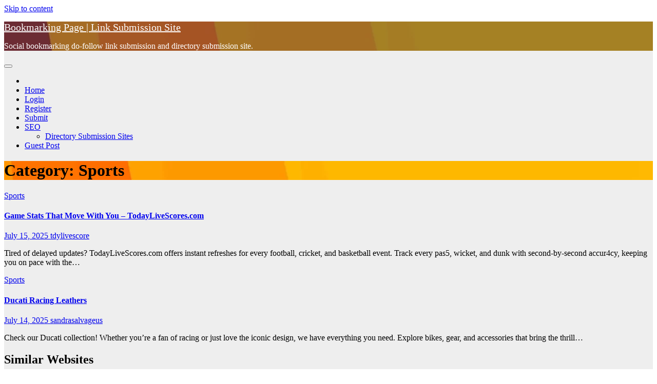

--- FILE ---
content_type: text/html; charset=UTF-8
request_url: https://bookmarkingpage.xyz/category/sports/
body_size: 15794
content:
<!DOCTYPE html><html lang="en-US"><head><script data-no-optimize="1">var litespeed_docref=sessionStorage.getItem("litespeed_docref");litespeed_docref&&(Object.defineProperty(document,"referrer",{get:function(){return litespeed_docref}}),sessionStorage.removeItem("litespeed_docref"));</script> <meta charset="UTF-8"><meta name="viewport" content="width=device-width, initial-scale=1"><link rel="profile" href="http://gmpg.org/xfn/11"><title>Sports &#8211; Bookmarking Page | Link Submission Site</title> <script id="wpuf-language-script" type="litespeed/javascript">var error_str_obj={'required':'is required','mismatch':'does not match','validation':'is not valid'}</script> <meta name='robots' content='max-image-preview:large' /><link rel='dns-prefetch' href='//www.googletagmanager.com' /><link rel='dns-prefetch' href='//fonts.googleapis.com' /><link rel='dns-prefetch' href='//s.w.org' /><link rel='dns-prefetch' href='//pagead2.googlesyndication.com' /><link rel="alternate" type="application/rss+xml" title="Bookmarking Page | Link Submission Site &raquo; Feed" href="https://bookmarkingpage.xyz/feed/" /><link rel="alternate" type="application/rss+xml" title="Bookmarking Page | Link Submission Site &raquo; Comments Feed" href="https://bookmarkingpage.xyz/comments/feed/" /><link rel="alternate" type="application/rss+xml" title="Bookmarking Page | Link Submission Site &raquo; Sports Category Feed" href="https://bookmarkingpage.xyz/category/sports/feed/" /><link rel='stylesheet' id='litespeed-cache-dummy-css'  href='https://bookmarkingpage.xyz/wp-content/plugins/litespeed-cache/assets/css/litespeed-dummy.css' media='all' /><style id='global-styles-inline-css'>body{--wp--preset--color--black: #000000;--wp--preset--color--cyan-bluish-gray: #abb8c3;--wp--preset--color--white: #ffffff;--wp--preset--color--pale-pink: #f78da7;--wp--preset--color--vivid-red: #cf2e2e;--wp--preset--color--luminous-vivid-orange: #ff6900;--wp--preset--color--luminous-vivid-amber: #fcb900;--wp--preset--color--light-green-cyan: #7bdcb5;--wp--preset--color--vivid-green-cyan: #00d084;--wp--preset--color--pale-cyan-blue: #8ed1fc;--wp--preset--color--vivid-cyan-blue: #0693e3;--wp--preset--color--vivid-purple: #9b51e0;--wp--preset--gradient--vivid-cyan-blue-to-vivid-purple: linear-gradient(135deg,rgba(6,147,227,1) 0%,rgb(155,81,224) 100%);--wp--preset--gradient--light-green-cyan-to-vivid-green-cyan: linear-gradient(135deg,rgb(122,220,180) 0%,rgb(0,208,130) 100%);--wp--preset--gradient--luminous-vivid-amber-to-luminous-vivid-orange: linear-gradient(135deg,rgba(252,185,0,1) 0%,rgba(255,105,0,1) 100%);--wp--preset--gradient--luminous-vivid-orange-to-vivid-red: linear-gradient(135deg,rgba(255,105,0,1) 0%,rgb(207,46,46) 100%);--wp--preset--gradient--very-light-gray-to-cyan-bluish-gray: linear-gradient(135deg,rgb(238,238,238) 0%,rgb(169,184,195) 100%);--wp--preset--gradient--cool-to-warm-spectrum: linear-gradient(135deg,rgb(74,234,220) 0%,rgb(151,120,209) 20%,rgb(207,42,186) 40%,rgb(238,44,130) 60%,rgb(251,105,98) 80%,rgb(254,248,76) 100%);--wp--preset--gradient--blush-light-purple: linear-gradient(135deg,rgb(255,206,236) 0%,rgb(152,150,240) 100%);--wp--preset--gradient--blush-bordeaux: linear-gradient(135deg,rgb(254,205,165) 0%,rgb(254,45,45) 50%,rgb(107,0,62) 100%);--wp--preset--gradient--luminous-dusk: linear-gradient(135deg,rgb(255,203,112) 0%,rgb(199,81,192) 50%,rgb(65,88,208) 100%);--wp--preset--gradient--pale-ocean: linear-gradient(135deg,rgb(255,245,203) 0%,rgb(182,227,212) 50%,rgb(51,167,181) 100%);--wp--preset--gradient--electric-grass: linear-gradient(135deg,rgb(202,248,128) 0%,rgb(113,206,126) 100%);--wp--preset--gradient--midnight: linear-gradient(135deg,rgb(2,3,129) 0%,rgb(40,116,252) 100%);--wp--preset--duotone--dark-grayscale: url('#wp-duotone-dark-grayscale');--wp--preset--duotone--grayscale: url('#wp-duotone-grayscale');--wp--preset--duotone--purple-yellow: url('#wp-duotone-purple-yellow');--wp--preset--duotone--blue-red: url('#wp-duotone-blue-red');--wp--preset--duotone--midnight: url('#wp-duotone-midnight');--wp--preset--duotone--magenta-yellow: url('#wp-duotone-magenta-yellow');--wp--preset--duotone--purple-green: url('#wp-duotone-purple-green');--wp--preset--duotone--blue-orange: url('#wp-duotone-blue-orange');--wp--preset--font-size--small: 13px;--wp--preset--font-size--medium: 20px;--wp--preset--font-size--large: 36px;--wp--preset--font-size--x-large: 42px;}.has-black-color{color: var(--wp--preset--color--black) !important;}.has-cyan-bluish-gray-color{color: var(--wp--preset--color--cyan-bluish-gray) !important;}.has-white-color{color: var(--wp--preset--color--white) !important;}.has-pale-pink-color{color: var(--wp--preset--color--pale-pink) !important;}.has-vivid-red-color{color: var(--wp--preset--color--vivid-red) !important;}.has-luminous-vivid-orange-color{color: var(--wp--preset--color--luminous-vivid-orange) !important;}.has-luminous-vivid-amber-color{color: var(--wp--preset--color--luminous-vivid-amber) !important;}.has-light-green-cyan-color{color: var(--wp--preset--color--light-green-cyan) !important;}.has-vivid-green-cyan-color{color: var(--wp--preset--color--vivid-green-cyan) !important;}.has-pale-cyan-blue-color{color: var(--wp--preset--color--pale-cyan-blue) !important;}.has-vivid-cyan-blue-color{color: var(--wp--preset--color--vivid-cyan-blue) !important;}.has-vivid-purple-color{color: var(--wp--preset--color--vivid-purple) !important;}.has-black-background-color{background-color: var(--wp--preset--color--black) !important;}.has-cyan-bluish-gray-background-color{background-color: var(--wp--preset--color--cyan-bluish-gray) !important;}.has-white-background-color{background-color: var(--wp--preset--color--white) !important;}.has-pale-pink-background-color{background-color: var(--wp--preset--color--pale-pink) !important;}.has-vivid-red-background-color{background-color: var(--wp--preset--color--vivid-red) !important;}.has-luminous-vivid-orange-background-color{background-color: var(--wp--preset--color--luminous-vivid-orange) !important;}.has-luminous-vivid-amber-background-color{background-color: var(--wp--preset--color--luminous-vivid-amber) !important;}.has-light-green-cyan-background-color{background-color: var(--wp--preset--color--light-green-cyan) !important;}.has-vivid-green-cyan-background-color{background-color: var(--wp--preset--color--vivid-green-cyan) !important;}.has-pale-cyan-blue-background-color{background-color: var(--wp--preset--color--pale-cyan-blue) !important;}.has-vivid-cyan-blue-background-color{background-color: var(--wp--preset--color--vivid-cyan-blue) !important;}.has-vivid-purple-background-color{background-color: var(--wp--preset--color--vivid-purple) !important;}.has-black-border-color{border-color: var(--wp--preset--color--black) !important;}.has-cyan-bluish-gray-border-color{border-color: var(--wp--preset--color--cyan-bluish-gray) !important;}.has-white-border-color{border-color: var(--wp--preset--color--white) !important;}.has-pale-pink-border-color{border-color: var(--wp--preset--color--pale-pink) !important;}.has-vivid-red-border-color{border-color: var(--wp--preset--color--vivid-red) !important;}.has-luminous-vivid-orange-border-color{border-color: var(--wp--preset--color--luminous-vivid-orange) !important;}.has-luminous-vivid-amber-border-color{border-color: var(--wp--preset--color--luminous-vivid-amber) !important;}.has-light-green-cyan-border-color{border-color: var(--wp--preset--color--light-green-cyan) !important;}.has-vivid-green-cyan-border-color{border-color: var(--wp--preset--color--vivid-green-cyan) !important;}.has-pale-cyan-blue-border-color{border-color: var(--wp--preset--color--pale-cyan-blue) !important;}.has-vivid-cyan-blue-border-color{border-color: var(--wp--preset--color--vivid-cyan-blue) !important;}.has-vivid-purple-border-color{border-color: var(--wp--preset--color--vivid-purple) !important;}.has-vivid-cyan-blue-to-vivid-purple-gradient-background{background: var(--wp--preset--gradient--vivid-cyan-blue-to-vivid-purple) !important;}.has-light-green-cyan-to-vivid-green-cyan-gradient-background{background: var(--wp--preset--gradient--light-green-cyan-to-vivid-green-cyan) !important;}.has-luminous-vivid-amber-to-luminous-vivid-orange-gradient-background{background: var(--wp--preset--gradient--luminous-vivid-amber-to-luminous-vivid-orange) !important;}.has-luminous-vivid-orange-to-vivid-red-gradient-background{background: var(--wp--preset--gradient--luminous-vivid-orange-to-vivid-red) !important;}.has-very-light-gray-to-cyan-bluish-gray-gradient-background{background: var(--wp--preset--gradient--very-light-gray-to-cyan-bluish-gray) !important;}.has-cool-to-warm-spectrum-gradient-background{background: var(--wp--preset--gradient--cool-to-warm-spectrum) !important;}.has-blush-light-purple-gradient-background{background: var(--wp--preset--gradient--blush-light-purple) !important;}.has-blush-bordeaux-gradient-background{background: var(--wp--preset--gradient--blush-bordeaux) !important;}.has-luminous-dusk-gradient-background{background: var(--wp--preset--gradient--luminous-dusk) !important;}.has-pale-ocean-gradient-background{background: var(--wp--preset--gradient--pale-ocean) !important;}.has-electric-grass-gradient-background{background: var(--wp--preset--gradient--electric-grass) !important;}.has-midnight-gradient-background{background: var(--wp--preset--gradient--midnight) !important;}.has-small-font-size{font-size: var(--wp--preset--font-size--small) !important;}.has-medium-font-size{font-size: var(--wp--preset--font-size--medium) !important;}.has-large-font-size{font-size: var(--wp--preset--font-size--large) !important;}.has-x-large-font-size{font-size: var(--wp--preset--font-size--x-large) !important;}</style> <script type="litespeed/javascript" data-src='https://bookmarkingpage.xyz/wp-includes/js/jquery/jquery.min.js' id='jquery-core-js'></script> <script id='jquery-ui-datepicker-js-after' type="litespeed/javascript">jQuery(function(jQuery){jQuery.datepicker.setDefaults({"closeText":"Close","currentText":"Today","monthNames":["January","February","March","April","May","June","July","August","September","October","November","December"],"monthNamesShort":["Jan","Feb","Mar","Apr","May","Jun","Jul","Aug","Sep","Oct","Nov","Dec"],"nextText":"Next","prevText":"Previous","dayNames":["Sunday","Monday","Tuesday","Wednesday","Thursday","Friday","Saturday"],"dayNamesShort":["Sun","Mon","Tue","Wed","Thu","Fri","Sat"],"dayNamesMin":["S","M","T","W","T","F","S"],"dateFormat":"MM d, yy","firstDay":1,"isRTL":!1})})</script>  <script type="litespeed/javascript" data-src='https://www.googletagmanager.com/gtag/js?id=UA-52492253-1' id='google_gtagjs-js'></script> <script id='google_gtagjs-js-after' type="litespeed/javascript">window.dataLayer=window.dataLayer||[];function gtag(){dataLayer.push(arguments)}
gtag('set','linker',{"domains":["bookmarkingpage.xyz"]});gtag("js",new Date());gtag("set","developer_id.dZTNiMT",!0);gtag("config","UA-52492253-1",{"anonymize_ip":!0});gtag("config","G-R7214NJP6B")</script> <link rel="https://api.w.org/" href="https://bookmarkingpage.xyz/wp-json/" /><link rel="alternate" type="application/json" href="https://bookmarkingpage.xyz/wp-json/wp/v2/categories/25" /><link rel="EditURI" type="application/rsd+xml" title="RSD" href="https://bookmarkingpage.xyz/xmlrpc.php?rsd" /><link rel="wlwmanifest" type="application/wlwmanifest+xml" href="https://bookmarkingpage.xyz/wp-includes/wlwmanifest.xml" /><meta name="generator" content="WordPress 6.0.1" /><meta name="generator" content="Site Kit by Google 1.113.0" /><style>ul.wpuf_packs li{
                background-color: #eeeeee !important;
            }
            ul.wpuf_packs .wpuf-sub-button a, ul.wpuf_packs .wpuf-sub-button a{
                background-color: #4fbbda !important;
                color: #eeeeee !important;
            }
            ul.wpuf_packs h3, ul.wpuf_packs h3{
                background-color:  #52B5D5 !important;
                border-bottom: 1px solid #52B5D5 !important;
                color: #eeeeee !important;
            }
            ul.wpuf_packs .wpuf-pricing-wrap .wpuf-sub-amount, ul.wpuf_packs .wpuf-pricing-wrap .wpuf-sub-amount{
                background-color:  #4fbbda !important;
                border-bottom: 1px solid #4fbbda !important;
                color: #eeeeee !important;
            }
            ul.wpuf_packs .wpuf-sub-body{
                background-color:  #eeeeee !important;
            }

            .wpuf-success {
                background-color:  !important;
                border: 1px solid  !important;
            }
            .wpuf-error {
                background-color:  !important;
                border: 1px solid  !important;
            }
            .wpuf-message {
                background:  !important;
                border: 1px solid  !important;
            }
            .wpuf-info {
                background-color:  !important;
                border: 1px solid  !important;
            }</style><style></style><style type="text/css" id="custom-background-css">.wrapper { background-color: #eee; }</style><meta name="google-adsense-platform-account" content="ca-host-pub-2644536267352236"><meta name="google-adsense-platform-domain" content="sitekit.withgoogle.com">
<style type="text/css">body .site-title a,
        body .site-description {
            color: #ffffff;
        }

        .site-branding-text .site-title a {
                font-size: 20px;
            }

            @media only screen and (max-width: 640px) {
                .site-branding-text .site-title a {
                    font-size: 40px;

                }
            }

            @media only screen and (max-width: 375px) {
                .site-branding-text .site-title a {
                    font-size: 32px;

                }
            }</style>
 <script type="litespeed/javascript" data-src="https://pagead2.googlesyndication.com/pagead/js/adsbygoogle.js?client=ca-pub-7563918517208955&amp;host=ca-host-pub-2644536267352236" crossorigin="anonymous"></script> </head><body class="archive category category-sports category-25 wp-embed-responsive hfeed ta-hide-date-author-in-list" >
<svg xmlns="http://www.w3.org/2000/svg" viewBox="0 0 0 0" width="0" height="0" focusable="false" role="none" style="visibility: hidden; position: absolute; left: -9999px; overflow: hidden;" ><defs><filter id="wp-duotone-dark-grayscale"><feColorMatrix color-interpolation-filters="sRGB" type="matrix" values=" .299 .587 .114 0 0 .299 .587 .114 0 0 .299 .587 .114 0 0 .299 .587 .114 0 0 " /><feComponentTransfer color-interpolation-filters="sRGB" ><feFuncR type="table" tableValues="0 0.49803921568627" /><feFuncG type="table" tableValues="0 0.49803921568627" /><feFuncB type="table" tableValues="0 0.49803921568627" /><feFuncA type="table" tableValues="1 1" /></feComponentTransfer><feComposite in2="SourceGraphic" operator="in" /></filter></defs></svg><svg xmlns="http://www.w3.org/2000/svg" viewBox="0 0 0 0" width="0" height="0" focusable="false" role="none" style="visibility: hidden; position: absolute; left: -9999px; overflow: hidden;" ><defs><filter id="wp-duotone-grayscale"><feColorMatrix color-interpolation-filters="sRGB" type="matrix" values=" .299 .587 .114 0 0 .299 .587 .114 0 0 .299 .587 .114 0 0 .299 .587 .114 0 0 " /><feComponentTransfer color-interpolation-filters="sRGB" ><feFuncR type="table" tableValues="0 1" /><feFuncG type="table" tableValues="0 1" /><feFuncB type="table" tableValues="0 1" /><feFuncA type="table" tableValues="1 1" /></feComponentTransfer><feComposite in2="SourceGraphic" operator="in" /></filter></defs></svg><svg xmlns="http://www.w3.org/2000/svg" viewBox="0 0 0 0" width="0" height="0" focusable="false" role="none" style="visibility: hidden; position: absolute; left: -9999px; overflow: hidden;" ><defs><filter id="wp-duotone-purple-yellow"><feColorMatrix color-interpolation-filters="sRGB" type="matrix" values=" .299 .587 .114 0 0 .299 .587 .114 0 0 .299 .587 .114 0 0 .299 .587 .114 0 0 " /><feComponentTransfer color-interpolation-filters="sRGB" ><feFuncR type="table" tableValues="0.54901960784314 0.98823529411765" /><feFuncG type="table" tableValues="0 1" /><feFuncB type="table" tableValues="0.71764705882353 0.25490196078431" /><feFuncA type="table" tableValues="1 1" /></feComponentTransfer><feComposite in2="SourceGraphic" operator="in" /></filter></defs></svg><svg xmlns="http://www.w3.org/2000/svg" viewBox="0 0 0 0" width="0" height="0" focusable="false" role="none" style="visibility: hidden; position: absolute; left: -9999px; overflow: hidden;" ><defs><filter id="wp-duotone-blue-red"><feColorMatrix color-interpolation-filters="sRGB" type="matrix" values=" .299 .587 .114 0 0 .299 .587 .114 0 0 .299 .587 .114 0 0 .299 .587 .114 0 0 " /><feComponentTransfer color-interpolation-filters="sRGB" ><feFuncR type="table" tableValues="0 1" /><feFuncG type="table" tableValues="0 0.27843137254902" /><feFuncB type="table" tableValues="0.5921568627451 0.27843137254902" /><feFuncA type="table" tableValues="1 1" /></feComponentTransfer><feComposite in2="SourceGraphic" operator="in" /></filter></defs></svg><svg xmlns="http://www.w3.org/2000/svg" viewBox="0 0 0 0" width="0" height="0" focusable="false" role="none" style="visibility: hidden; position: absolute; left: -9999px; overflow: hidden;" ><defs><filter id="wp-duotone-midnight"><feColorMatrix color-interpolation-filters="sRGB" type="matrix" values=" .299 .587 .114 0 0 .299 .587 .114 0 0 .299 .587 .114 0 0 .299 .587 .114 0 0 " /><feComponentTransfer color-interpolation-filters="sRGB" ><feFuncR type="table" tableValues="0 0" /><feFuncG type="table" tableValues="0 0.64705882352941" /><feFuncB type="table" tableValues="0 1" /><feFuncA type="table" tableValues="1 1" /></feComponentTransfer><feComposite in2="SourceGraphic" operator="in" /></filter></defs></svg><svg xmlns="http://www.w3.org/2000/svg" viewBox="0 0 0 0" width="0" height="0" focusable="false" role="none" style="visibility: hidden; position: absolute; left: -9999px; overflow: hidden;" ><defs><filter id="wp-duotone-magenta-yellow"><feColorMatrix color-interpolation-filters="sRGB" type="matrix" values=" .299 .587 .114 0 0 .299 .587 .114 0 0 .299 .587 .114 0 0 .299 .587 .114 0 0 " /><feComponentTransfer color-interpolation-filters="sRGB" ><feFuncR type="table" tableValues="0.78039215686275 1" /><feFuncG type="table" tableValues="0 0.94901960784314" /><feFuncB type="table" tableValues="0.35294117647059 0.47058823529412" /><feFuncA type="table" tableValues="1 1" /></feComponentTransfer><feComposite in2="SourceGraphic" operator="in" /></filter></defs></svg><svg xmlns="http://www.w3.org/2000/svg" viewBox="0 0 0 0" width="0" height="0" focusable="false" role="none" style="visibility: hidden; position: absolute; left: -9999px; overflow: hidden;" ><defs><filter id="wp-duotone-purple-green"><feColorMatrix color-interpolation-filters="sRGB" type="matrix" values=" .299 .587 .114 0 0 .299 .587 .114 0 0 .299 .587 .114 0 0 .299 .587 .114 0 0 " /><feComponentTransfer color-interpolation-filters="sRGB" ><feFuncR type="table" tableValues="0.65098039215686 0.40392156862745" /><feFuncG type="table" tableValues="0 1" /><feFuncB type="table" tableValues="0.44705882352941 0.4" /><feFuncA type="table" tableValues="1 1" /></feComponentTransfer><feComposite in2="SourceGraphic" operator="in" /></filter></defs></svg><svg xmlns="http://www.w3.org/2000/svg" viewBox="0 0 0 0" width="0" height="0" focusable="false" role="none" style="visibility: hidden; position: absolute; left: -9999px; overflow: hidden;" ><defs><filter id="wp-duotone-blue-orange"><feColorMatrix color-interpolation-filters="sRGB" type="matrix" values=" .299 .587 .114 0 0 .299 .587 .114 0 0 .299 .587 .114 0 0 .299 .587 .114 0 0 " /><feComponentTransfer color-interpolation-filters="sRGB" ><feFuncR type="table" tableValues="0.098039215686275 1" /><feFuncG type="table" tableValues="0 0.66274509803922" /><feFuncB type="table" tableValues="0.84705882352941 0.41960784313725" /><feFuncA type="table" tableValues="1 1" /></feComponentTransfer><feComposite in2="SourceGraphic" operator="in" /></filter></defs></svg><div id="page" class="site">
<a class="skip-link screen-reader-text" href="#content">
Skip to content</a><div class="wrapper" id="custom-background-css"><header class="mg-headwidget"><div class="mg-head-detail hidden-xs"><div class="container-fluid"><div class="row align-items-center"><div class="col-md-6 col-xs-12"><ul class="info-left"></ul></div><div class="col-md-6 col-xs-12"><ul class="mg-social info-right"></ul></div></div></div></div><div class="clearfix"></div><div class="mg-nav-widget-area-back" style='background-image: url("https://bookmarkingpage.xyz/wp-content/uploads/2022/03/cropped-banner.webp" );'><div class="overlay"><div class="inner"  style="background-color:rgba(32,47,91,0.4);" ><div class="container-fluid"><div class="mg-nav-widget-area"><div class="row align-items-center"><div class="col-md-3 text-center-xs"><div class="navbar-header"><div class="site-branding-text"><p class="site-title"> <a href="https://bookmarkingpage.xyz/" rel="home">Bookmarking Page | Link Submission Site</a></p><p class="site-description">Social bookmarking do-follow link submission and directory submission site.</p></div></div></div></div></div></div></div></div></div><div class="mg-menu-full"><nav class="navbar navbar-expand-lg navbar-wp"><div class="container-fluid"><div class="m-header align-items-center">
<a class="mobilehomebtn" href="https://bookmarkingpage.xyz"><span class="fas fa-home"></span></a>
<button class="navbar-toggler mx-auto" type="button" data-toggle="collapse" data-target="#navbar-wp" aria-controls="navbarSupportedContent" aria-expanded="false" aria-label="Toggle navigation">
<span class="burger">
<span class="burger-line"></span>
<span class="burger-line"></span>
<span class="burger-line"></span>
</span>
</button>
<a href="#"  target="_blank"   class="btn-bell btn-theme mx-2"><i class="fa fa-bell"></i></a></div><div class="collapse navbar-collapse" id="navbar-wp"><div class="d-md-block"><ul id="menu-menu-1" class="nav navbar-nav mr-auto"><li class="active home"><a class="homebtn" href="https://bookmarkingpage.xyz"><span class='fas fa-home'></span></a></li><li id="menu-item-24" class="menu-item menu-item-type-custom menu-item-object-custom menu-item-home menu-item-24"><a class="nav-link" title="Home" href="https://bookmarkingpage.xyz/">Home</a></li><li id="menu-item-28" class="menu-item menu-item-type-post_type menu-item-object-page menu-item-28"><a class="nav-link" title="Login" href="https://bookmarkingpage.xyz/login/">Login</a></li><li id="menu-item-188" class="menu-item menu-item-type-post_type menu-item-object-page menu-item-188"><a class="nav-link" title="Register" href="https://bookmarkingpage.xyz/register/">Register</a></li><li id="menu-item-115" class="menu-item menu-item-type-post_type menu-item-object-page menu-item-115"><a class="nav-link" title="Submit" href="https://bookmarkingpage.xyz/submit/">Submit</a></li><li id="menu-item-24834" class="menu-item menu-item-type-custom menu-item-object-custom menu-item-has-children menu-item-24834 dropdown"><a class="nav-link" title="SEO" href="#" data-toggle="dropdown" class="dropdown-toggle">SEO </a><ul role="menu" class=" dropdown-menu"><li id="menu-item-472" class="menu-item menu-item-type-post_type menu-item-object-post menu-item-472"><a class="dropdown-item" title="Directory Submission Sites" href="https://bookmarkingpage.xyz/seo/directory-submission-sites-list-for-link-building-100-dofollow-sites/">Directory Submission Sites</a></li></ul></li><li id="menu-item-27072" class="menu-item menu-item-type-post_type menu-item-object-page menu-item-27072"><a class="nav-link" title="Guest Post" href="https://bookmarkingpage.xyz/guest-post/">Guest Post</a></li></ul></div></div><div class="desk-header d-lg-flex pl-3 ml-auto my-2 my-lg-0 position-relative align-items-center">
<a href="#"  target="_blank"   class="btn-bell btn-theme mx-2"><i class="fa fa-bell"></i></a></div></div></nav></div></header><div class="clearfix"></div><div class="mg-breadcrumb-section" style='background: url("https://bookmarkingpage.xyz/wp-content/uploads/2022/03/cropped-banner.webp" ) repeat scroll center 0 #143745;'><div class="overlay"><div class="container-fluid"><div class="row"><div class="col-md-12 col-sm-12"><div class="mg-breadcrumb-title"><h1>Category: <span>Sports</span></h1></div></div></div></div></div></div><div class="clearfix"></div><div id="content" class="container-fluid"><div class="row"><div class="col-md-8"><div id="post-27890" class="post-27890 post type-post status-publish format-standard hentry category-sports"><div class="mg-posts-sec mg-posts-modul-6"><div class="mg-posts-sec-inner"><div class='code-block code-block-1' style='margin: 8px 0; clear: both;'> <script type="litespeed/javascript" data-src="https://cse.google.com/cse.js?cx=00dcbb1ce55d980bf"></script> <div class="gcse-search"></div></div><article class="d-md-flex mg-posts-sec-post align-items-center"><div class="mg-sec-top-post py-3 col"><div class="mg-blog-category">
<a class="newsup-categories category-color-1" href="https://bookmarkingpage.xyz/category/sports/" alt="View all posts in Sports">
Sports
</a></div><h4 class="entry-title title"><a href="https://bookmarkingpage.xyz/sports/game-stats-that-move-with-you-todaylivescores-com/">Game Stats That Move With You – TodayLiveScores.com</a></h4><div class="mg-blog-meta">
<span class="mg-blog-date"><i class="fas fa-clock"></i>
<a href="https://bookmarkingpage.xyz/2025/07/">
July 15, 2025                </a>
</span>
<a class="auth" href="https://bookmarkingpage.xyz/author/tdylivescore/">
<i class="fas fa-user-circle"></i>tdylivescore            </a></div><div class="mg-content"><p>Tired of delayed updates? TodayLiveScores.com offers instant refreshes for every football, cricket, and basketball event. Track every pas5, wicket, and dunk with second-by-second accur4cy, keeping you on pace with the&hellip;</p></div></div></article><article class="d-md-flex mg-posts-sec-post align-items-center"><div class="mg-sec-top-post py-3 col"><div class="mg-blog-category">
<a class="newsup-categories category-color-1" href="https://bookmarkingpage.xyz/category/sports/" alt="View all posts in Sports">
Sports
</a></div><h4 class="entry-title title"><a href="https://bookmarkingpage.xyz/sports/ducati-racing-leathers/">Ducati Racing Leathers</a></h4><div class="mg-blog-meta">
<span class="mg-blog-date"><i class="fas fa-clock"></i>
<a href="https://bookmarkingpage.xyz/2025/07/">
July 14, 2025                </a>
</span>
<a class="auth" href="https://bookmarkingpage.xyz/author/sandrasalvageus/">
<i class="fas fa-user-circle"></i>sandrasalvageus            </a></div><div class="mg-content"><p>Check our Ducati collection! Whether you&#8217;re a fan of racing or just love the iconic design, we have everything you need. Explore bikes, gear, and accessories that bring the thrill&hellip;</p></div></div></article><div class="col-md-12 text-center d-flex justify-content-center"></div></div></div></div></div><aside class="col-md-4"><aside id="secondary" class="widget-area" role="complementary"><div id="sidebar-right" class="mg-sidebar"><div id="block-15" class="mg-widget widget_block"><script type="litespeed/javascript" data-src="https://pagead2.googlesyndication.com/pagead/js/adsbygoogle.js?client=ca-pub-7563918517208955"
     crossorigin="anonymous"></script> 
<ins class="adsbygoogle"
style="display:block"
data-ad-client="ca-pub-7563918517208955"
data-ad-slot="8483054975"
data-ad-format="auto"
data-full-width-responsive="true"></ins> <script type="litespeed/javascript">(adsbygoogle=window.adsbygoogle||[]).push({})</script></div><div id="block-4" class="mg-widget widget_block"><div class="wp-container-1 wp-block-group"><div class="wp-block-group__inner-container"><h2>Similar Websites</h2></div></div><p><a title="Do-Follow Bookmarking Site" href="https://dofollowbookmark.xyz" target="_blank">Do-Follow Bookmarking Site</a></p><p><a title="Bookmarking Platform" href="https://bookmarkplatform.xyz" target="_blank">Bookmarking Platform</a></p><p><a title="Bookmarking Typing Page" href="https://bookmarking.typingpage.com/" target="_blank">Bookmarking Typing Page</a></p><p><a title="Bookmarking Hub" href="https://bookmarkhub.xyz" target="_blank">Bookmarking Hub</a></p></div><div id="block-17" class="mg-widget widget_block"><script type="litespeed/javascript" data-src="https://pagead2.googlesyndication.com/pagead/js/adsbygoogle.js?client=ca-pub-7563918517208955"
     crossorigin="anonymous"></script> 
<ins class="adsbygoogle"
style="display:block"
data-ad-client="ca-pub-7563918517208955"
data-ad-slot="8483054975"
data-ad-format="auto"
data-full-width-responsive="true"></ins> <script type="litespeed/javascript">(adsbygoogle=window.adsbygoogle||[]).push({})</script></div><div id="block-2" class="mg-widget widget_block widget_search"><form role="search" method="get" action="https://bookmarkingpage.xyz/" class="wp-block-search__button-outside wp-block-search__text-button wp-block-search"><label for="wp-block-search__input-1" class="wp-block-search__label">Search</label><div class="wp-block-search__inside-wrapper " ><input type="search" id="wp-block-search__input-1" class="wp-block-search__input " name="s" value="" placeholder=""  required /><button type="submit" class="wp-block-search__button  "  >Search</button></div></form></div><div id="block-19" class="mg-widget widget_block"><script type="litespeed/javascript" data-src="https://pagead2.googlesyndication.com/pagead/js/adsbygoogle.js?client=ca-pub-7563918517208955"
     crossorigin="anonymous"></script> 
<ins class="adsbygoogle"
style="display:block"
data-ad-client="ca-pub-7563918517208955"
data-ad-slot="8483054975"
data-ad-format="auto"
data-full-width-responsive="true"></ins> <script type="litespeed/javascript">(adsbygoogle=window.adsbygoogle||[]).push({})</script></div><div id="block-3" class="mg-widget widget_block"><div class="wp-container-2 wp-block-group"><div class="wp-block-group__inner-container"><h2>Recent Posts</h2><ul class="wp-block-latest-posts__list wp-block-latest-posts"><li><a class="wp-block-latest-posts__post-title" href="https://bookmarkingpage.xyz/blog/qqfullbet88platform-online/">QQFullbet88:Platform Online</a></li><li><a class="wp-block-latest-posts__post-title" href="https://bookmarkingpage.xyz/technology/value-creation-through-ai-enabled-gccs-consulting-aeries-technology-2/">Value Creation through AI-enabled GCCs &amp; Consulting | Aeries Technology</a></li><li><a class="wp-block-latest-posts__post-title" href="https://bookmarkingpage.xyz/technology/value-creation-through-ai-enabled-gccs-consulting-aeries-technology/">Value Creation through AI-enabled GCCs &amp; Consulting | Aeries Technology</a></li><li><a class="wp-block-latest-posts__post-title" href="https://bookmarkingpage.xyz/business/new-year-gift-hamper/">New Year Gift Hamper</a></li><li><a class="wp-block-latest-posts__post-title" href="https://bookmarkingpage.xyz/seo/mustang303-agent-terbaik-2025/">MUSTANG303 AGENT TERBAIK 2025</a></li></ul></div></div></div><div id="block-13" class="mg-widget widget_block"><div class="logged-out wp-block-loginout"><a href="https://bookmarkingpage.xyz/login/?redirect_to=https%3A%2F%2Fbookmarkingpage.xyz%2Fcategory%2Fsports%2F">Log in</a></div></div></div></aside></aside></div></div><div class="container-fluid mr-bot40 mg-posts-sec-inner"><div class="missed-inner"><div class="row"><div class="col-md-12"><div class="mg-sec-title"><h4>You missed</h4></div></div><div class="col-lg-3 col-md-6 pulse animated"><div class="mg-blog-post-3 minh back-img mb-lg-0"
>
<a class="link-div" href="https://bookmarkingpage.xyz/blog/qqfullbet88platform-online/"></a><div class="mg-blog-inner"><div class="mg-blog-category">
<a class="newsup-categories category-color-1" href="https://bookmarkingpage.xyz/category/blog/" alt="View all posts in Blog">
Blog
</a></div><h4 class="title"> <a href="https://bookmarkingpage.xyz/blog/qqfullbet88platform-online/" title="Permalink to: QQFullbet88:Platform Online"> QQFullbet88:Platform Online</a></h4><div class="mg-blog-meta">
<span class="mg-blog-date"><i class="fas fa-clock"></i>
<a href="https://bookmarkingpage.xyz/2026/01/">
January 12, 2026                </a>
</span>
<a class="auth" href="https://bookmarkingpage.xyz/author/syifaaqilah124/">
<i class="fas fa-user-circle"></i>syifaaqilah124            </a></div></div></div></div><div class="col-lg-3 col-md-6 pulse animated"><div class="mg-blog-post-3 minh back-img mb-lg-0"
>
<a class="link-div" href="https://bookmarkingpage.xyz/technology/value-creation-through-ai-enabled-gccs-consulting-aeries-technology-2/"></a><div class="mg-blog-inner"><div class="mg-blog-category">
<a class="newsup-categories category-color-1" href="https://bookmarkingpage.xyz/category/technology/" alt="View all posts in Technology">
Technology
</a></div><h4 class="title"> <a href="https://bookmarkingpage.xyz/technology/value-creation-through-ai-enabled-gccs-consulting-aeries-technology-2/" title="Permalink to: Value Creation through AI-enabled GCCs &amp; Consulting | Aeries Technology"> Value Creation through AI-enabled GCCs &amp; Consulting | Aeries Technology</a></h4><div class="mg-blog-meta">
<span class="mg-blog-date"><i class="fas fa-clock"></i>
<a href="https://bookmarkingpage.xyz/2025/12/">
December 29, 2025                </a>
</span>
<a class="auth" href="https://bookmarkingpage.xyz/author/kiki-kumari21gmail-com/">
<i class="fas fa-user-circle"></i>kiki.kumari21@gmail.com            </a></div></div></div></div><div class="col-lg-3 col-md-6 pulse animated"><div class="mg-blog-post-3 minh back-img mb-lg-0"
>
<a class="link-div" href="https://bookmarkingpage.xyz/technology/value-creation-through-ai-enabled-gccs-consulting-aeries-technology/"></a><div class="mg-blog-inner"><div class="mg-blog-category">
<a class="newsup-categories category-color-1" href="https://bookmarkingpage.xyz/category/technology/" alt="View all posts in Technology">
Technology
</a></div><h4 class="title"> <a href="https://bookmarkingpage.xyz/technology/value-creation-through-ai-enabled-gccs-consulting-aeries-technology/" title="Permalink to: Value Creation through AI-enabled GCCs &amp; Consulting | Aeries Technology"> Value Creation through AI-enabled GCCs &amp; Consulting | Aeries Technology</a></h4><div class="mg-blog-meta">
<span class="mg-blog-date"><i class="fas fa-clock"></i>
<a href="https://bookmarkingpage.xyz/2025/12/">
December 26, 2025                </a>
</span>
<a class="auth" href="https://bookmarkingpage.xyz/author/kiki-kumari21gmail-com/">
<i class="fas fa-user-circle"></i>kiki.kumari21@gmail.com            </a></div></div></div></div><div class="col-lg-3 col-md-6 pulse animated"><div class="mg-blog-post-3 minh back-img mb-lg-0"
>
<a class="link-div" href="https://bookmarkingpage.xyz/business/new-year-gift-hamper/"></a><div class="mg-blog-inner"><div class="mg-blog-category">
<a class="newsup-categories category-color-1" href="https://bookmarkingpage.xyz/category/business/" alt="View all posts in Business">
Business
</a></div><h4 class="title"> <a href="https://bookmarkingpage.xyz/business/new-year-gift-hamper/" title="Permalink to: New Year Gift Hamper"> New Year Gift Hamper</a></h4><div class="mg-blog-meta">
<span class="mg-blog-date"><i class="fas fa-clock"></i>
<a href="https://bookmarkingpage.xyz/2025/12/">
December 22, 2025                </a>
</span>
<a class="auth" href="https://bookmarkingpage.xyz/author/oyegifts22/">
<i class="fas fa-user-circle"></i>oyegifts22            </a></div></div></div></div></div></div></div><footer><div class="overlay" style="background-color: ;"><div class="mg-footer-widget-area"><div class="container-fluid"><div class="row"><div id="custom_html-2" class="widget_text col-md-4 rotateInDownLeft animated mg-widget widget_custom_html"><div class="textwidget custom-html-widget"><head> <script type="litespeed/javascript" data-src="https://pagead2.googlesyndication.com/pagead/js/adsbygoogle.js?client=ca-pub-7563918517208955"
     crossorigin="anonymous"></script> </head></div></div><div id="block-21" class="col-md-4 rotateInDownLeft animated mg-widget widget_block"><p><a href="https://stenoguru.com" rel="nofollow"></p></div></div></div></div><div class="mg-footer-bottom-area"><div class="container-fluid"><div class="divide-line"></div><div class="row align-items-center"><div class="col-md-6"><div class="site-branding-text"><p class="site-title-footer"> <a href="https://bookmarkingpage.xyz/" rel="home">Bookmarking Page | Link Submission Site</a></p><p class="site-description-footer">Social bookmarking do-follow link submission and directory submission site.</p></div></div><div class="col-md-6 text-right text-xs"><ul class="mg-social"></ul></div></div></div></div><div class="mg-footer-copyright"><div class="container-fluid"><div class="row"><div class="col-md-6 text-xs"><p>
<a href="https://wordpress.org/">
Proudly powered by WordPress								</a>
<span class="sep"> | </span>
Theme: Newsup by <a href="https://themeansar.com/" rel="designer">Themeansar</a>.</p></div><div class="col-md-6 text-md-right text-xs"><ul id="menu-footer" class="info-right"><li id="menu-item-66" class="menu-item menu-item-type-taxonomy menu-item-object-category menu-item-66"><a class="nav-link" title="Adventure" href="https://bookmarkingpage.xyz/category/adventure/">Adventure</a></li><li id="menu-item-67" class="menu-item menu-item-type-taxonomy menu-item-object-category menu-item-67"><a class="nav-link" title="Animals" href="https://bookmarkingpage.xyz/category/animals/">Animals</a></li><li id="menu-item-68" class="menu-item menu-item-type-taxonomy menu-item-object-category menu-item-68"><a class="nav-link" title="Auto and Vehicles" href="https://bookmarkingpage.xyz/category/auto-and-vehicles/">Auto and Vehicles</a></li><li id="menu-item-69" class="menu-item menu-item-type-taxonomy menu-item-object-category menu-item-69"><a class="nav-link" title="Blog" href="https://bookmarkingpage.xyz/category/blog/">Blog</a></li><li id="menu-item-70" class="menu-item menu-item-type-taxonomy menu-item-object-category menu-item-70"><a class="nav-link" title="Business" href="https://bookmarkingpage.xyz/category/business/">Business</a></li><li id="menu-item-71" class="menu-item menu-item-type-taxonomy menu-item-object-category menu-item-71"><a class="nav-link" title="Education" href="https://bookmarkingpage.xyz/category/education/">Education</a></li><li id="menu-item-72" class="menu-item menu-item-type-taxonomy menu-item-object-category menu-item-72"><a class="nav-link" title="Entertainment" href="https://bookmarkingpage.xyz/category/entertainment/">Entertainment</a></li><li id="menu-item-73" class="menu-item menu-item-type-taxonomy menu-item-object-category menu-item-73"><a class="nav-link" title="Fashion and Style" href="https://bookmarkingpage.xyz/category/fashion-and-style/">Fashion and Style</a></li><li id="menu-item-74" class="menu-item menu-item-type-taxonomy menu-item-object-category menu-item-74"><a class="nav-link" title="Games" href="https://bookmarkingpage.xyz/category/games/">Games</a></li><li id="menu-item-75" class="menu-item menu-item-type-taxonomy menu-item-object-category menu-item-75"><a class="nav-link" title="Hotels" href="https://bookmarkingpage.xyz/category/hotels/">Hotels</a></li><li id="menu-item-76" class="menu-item menu-item-type-taxonomy menu-item-object-category menu-item-76"><a class="nav-link" title="Insurance" href="https://bookmarkingpage.xyz/category/insurance/">Insurance</a></li><li id="menu-item-77" class="menu-item menu-item-type-taxonomy menu-item-object-category menu-item-77"><a class="nav-link" title="Jobs and Career" href="https://bookmarkingpage.xyz/category/jobs-and-career/">Jobs and Career</a></li><li id="menu-item-78" class="menu-item menu-item-type-taxonomy menu-item-object-category menu-item-78"><a class="nav-link" title="Lifestyle" href="https://bookmarkingpage.xyz/category/lifestyle/">Lifestyle</a></li><li id="menu-item-79" class="menu-item menu-item-type-taxonomy menu-item-object-category menu-item-79"><a class="nav-link" title="Marketing" href="https://bookmarkingpage.xyz/category/marketing/">Marketing</a></li><li id="menu-item-80" class="menu-item menu-item-type-taxonomy menu-item-object-category menu-item-80"><a class="nav-link" title="News" href="https://bookmarkingpage.xyz/category/news/">News</a></li><li id="menu-item-81" class="menu-item menu-item-type-taxonomy menu-item-object-category menu-item-81"><a class="nav-link" title="Others" href="https://bookmarkingpage.xyz/category/others/">Others</a></li><li id="menu-item-82" class="menu-item menu-item-type-taxonomy menu-item-object-category menu-item-82"><a class="nav-link" title="Politics" href="https://bookmarkingpage.xyz/category/politics/">Politics</a></li><li id="menu-item-83" class="menu-item menu-item-type-taxonomy menu-item-object-category menu-item-83"><a class="nav-link" title="Products" href="https://bookmarkingpage.xyz/category/products/">Products</a></li><li id="menu-item-84" class="menu-item menu-item-type-taxonomy menu-item-object-category menu-item-84"><a class="nav-link" title="Property" href="https://bookmarkingpage.xyz/category/property/">Property</a></li><li id="menu-item-85" class="menu-item menu-item-type-taxonomy menu-item-object-category menu-item-85"><a class="nav-link" title="Real Estate" href="https://bookmarkingpage.xyz/category/real-estate/">Real Estate</a></li><li id="menu-item-86" class="menu-item menu-item-type-taxonomy menu-item-object-category menu-item-86"><a class="nav-link" title="SEO" href="https://bookmarkingpage.xyz/category/seo/">SEO</a></li><li id="menu-item-87" class="menu-item menu-item-type-taxonomy menu-item-object-category menu-item-87"><a class="nav-link" title="Services" href="https://bookmarkingpage.xyz/category/services/">Services</a></li><li id="menu-item-88" class="menu-item menu-item-type-taxonomy menu-item-object-category current-menu-item menu-item-88 active"><a class="nav-link" title="Sports" href="https://bookmarkingpage.xyz/category/sports/">Sports</a></li><li id="menu-item-89" class="menu-item menu-item-type-taxonomy menu-item-object-category menu-item-89"><a class="nav-link" title="Technology" href="https://bookmarkingpage.xyz/category/technology/">Technology</a></li><li id="menu-item-90" class="menu-item menu-item-type-taxonomy menu-item-object-category menu-item-90"><a class="nav-link" title="Website" href="https://bookmarkingpage.xyz/category/website/">Website</a></li><li id="menu-item-138" class="menu-item menu-item-type-taxonomy menu-item-object-category menu-item-138"><a class="nav-link" title="Backlink" href="https://bookmarkingpage.xyz/category/backlink/">Backlink</a></li><li id="menu-item-139" class="menu-item menu-item-type-taxonomy menu-item-object-category menu-item-139"><a class="nav-link" title="Link Building" href="https://bookmarkingpage.xyz/category/link-building/">Link Building</a></li><li id="menu-item-140" class="menu-item menu-item-type-taxonomy menu-item-object-category menu-item-140"><a class="nav-link" title="Social Bookmarking" href="https://bookmarkingpage.xyz/category/social-bookmarking/">Social Bookmarking</a></li><li id="menu-item-91" class="menu-item menu-item-type-taxonomy menu-item-object-category menu-item-91"><a class="nav-link" title="YouTube Videos" href="https://bookmarkingpage.xyz/category/youtube-videos/">YouTube Videos</a></li><li id="menu-item-116" class="menu-item menu-item-type-post_type menu-item-object-page menu-item-116"><a class="nav-link" title="Terms and Conditions" href="https://bookmarkingpage.xyz/terms-and-conditions/">Terms and Conditions</a></li><li id="menu-item-117" class="menu-item menu-item-type-post_type menu-item-object-page menu-item-117"><a class="nav-link" title="Contact us" href="https://bookmarkingpage.xyz/contact-us/">Contact us</a></li><li id="menu-item-118" class="menu-item menu-item-type-post_type menu-item-object-page menu-item-118"><a class="nav-link" title="Privacy Policy" href="https://bookmarkingpage.xyz/privacy-policy/">Privacy Policy</a></li><li id="menu-item-358" class="menu-item menu-item-type-post_type menu-item-object-page menu-item-358"><a class="nav-link" title="About us" href="https://bookmarkingpage.xyz/about-us/">About us</a></li></ul></div></div></div></div></div></footer></div></div>
<a href="#" class="ta_upscr bounceInup animated"><i class="fas fa-angle-up"></i></a><div class='code-block code-block-4' style='margin: 8px 0; clear: both;'> <script type="litespeed/javascript" data-src="https://pagead2.googlesyndication.com/pagead/js/adsbygoogle.js?client=ca-pub-7563918517208955"
     crossorigin="anonymous"></script> <ins class="adsbygoogle"
style="display:block"
data-ad-format="autorelaxed"
data-ad-client="ca-pub-7563918517208955"
data-ad-slot="5189463218"></ins> <script type="litespeed/javascript">(adsbygoogle=window.adsbygoogle||[]).push({})</script></div><style>.wp-container-1 > .alignleft { float: left; margin-inline-start: 0; margin-inline-end: 2em; }.wp-container-1 > .alignright { float: right; margin-inline-start: 2em; margin-inline-end: 0; }.wp-container-1 > .aligncenter { margin-left: auto !important; margin-right: auto !important; }</style><style>.wp-container-2 > .alignleft { float: left; margin-inline-start: 0; margin-inline-end: 2em; }.wp-container-2 > .alignright { float: right; margin-inline-start: 2em; margin-inline-end: 0; }.wp-container-2 > .aligncenter { margin-left: auto !important; margin-right: auto !important; }</style> <script id='wpuf-qr-code-scripts-js-extra' type="litespeed/javascript">var wpufqrcode={"ajaxurl":"https:\/\/bookmarkingpage.xyz\/wp-admin\/admin-ajax.php"}</script> <script type="litespeed/javascript">/(trident|msie)/i.test(navigator.userAgent)&&document.getElementById&&window.addEventListener&&window.addEventListener("hashchange",function(){var t,e=location.hash.substring(1);/^[A-z0-9_-]+$/.test(e)&&(t=document.getElementById(e))&&(/^(?:a|select|input|button|textarea)$/i.test(t.tagName)||(t.tabIndex=-1),t.focus())},!1)</script> <script data-no-optimize="1">window.lazyLoadOptions=Object.assign({},{threshold:300},window.lazyLoadOptions||{});!function(t,e){"object"==typeof exports&&"undefined"!=typeof module?module.exports=e():"function"==typeof define&&define.amd?define(e):(t="undefined"!=typeof globalThis?globalThis:t||self).LazyLoad=e()}(this,function(){"use strict";function e(){return(e=Object.assign||function(t){for(var e=1;e<arguments.length;e++){var n,a=arguments[e];for(n in a)Object.prototype.hasOwnProperty.call(a,n)&&(t[n]=a[n])}return t}).apply(this,arguments)}function o(t){return e({},at,t)}function l(t,e){return t.getAttribute(gt+e)}function c(t){return l(t,vt)}function s(t,e){return function(t,e,n){e=gt+e;null!==n?t.setAttribute(e,n):t.removeAttribute(e)}(t,vt,e)}function i(t){return s(t,null),0}function r(t){return null===c(t)}function u(t){return c(t)===_t}function d(t,e,n,a){t&&(void 0===a?void 0===n?t(e):t(e,n):t(e,n,a))}function f(t,e){et?t.classList.add(e):t.className+=(t.className?" ":"")+e}function _(t,e){et?t.classList.remove(e):t.className=t.className.replace(new RegExp("(^|\\s+)"+e+"(\\s+|$)")," ").replace(/^\s+/,"").replace(/\s+$/,"")}function g(t){return t.llTempImage}function v(t,e){!e||(e=e._observer)&&e.unobserve(t)}function b(t,e){t&&(t.loadingCount+=e)}function p(t,e){t&&(t.toLoadCount=e)}function n(t){for(var e,n=[],a=0;e=t.children[a];a+=1)"SOURCE"===e.tagName&&n.push(e);return n}function h(t,e){(t=t.parentNode)&&"PICTURE"===t.tagName&&n(t).forEach(e)}function a(t,e){n(t).forEach(e)}function m(t){return!!t[lt]}function E(t){return t[lt]}function I(t){return delete t[lt]}function y(e,t){var n;m(e)||(n={},t.forEach(function(t){n[t]=e.getAttribute(t)}),e[lt]=n)}function L(a,t){var o;m(a)&&(o=E(a),t.forEach(function(t){var e,n;e=a,(t=o[n=t])?e.setAttribute(n,t):e.removeAttribute(n)}))}function k(t,e,n){f(t,e.class_loading),s(t,st),n&&(b(n,1),d(e.callback_loading,t,n))}function A(t,e,n){n&&t.setAttribute(e,n)}function O(t,e){A(t,rt,l(t,e.data_sizes)),A(t,it,l(t,e.data_srcset)),A(t,ot,l(t,e.data_src))}function w(t,e,n){var a=l(t,e.data_bg_multi),o=l(t,e.data_bg_multi_hidpi);(a=nt&&o?o:a)&&(t.style.backgroundImage=a,n=n,f(t=t,(e=e).class_applied),s(t,dt),n&&(e.unobserve_completed&&v(t,e),d(e.callback_applied,t,n)))}function x(t,e){!e||0<e.loadingCount||0<e.toLoadCount||d(t.callback_finish,e)}function M(t,e,n){t.addEventListener(e,n),t.llEvLisnrs[e]=n}function N(t){return!!t.llEvLisnrs}function z(t){if(N(t)){var e,n,a=t.llEvLisnrs;for(e in a){var o=a[e];n=e,o=o,t.removeEventListener(n,o)}delete t.llEvLisnrs}}function C(t,e,n){var a;delete t.llTempImage,b(n,-1),(a=n)&&--a.toLoadCount,_(t,e.class_loading),e.unobserve_completed&&v(t,n)}function R(i,r,c){var l=g(i)||i;N(l)||function(t,e,n){N(t)||(t.llEvLisnrs={});var a="VIDEO"===t.tagName?"loadeddata":"load";M(t,a,e),M(t,"error",n)}(l,function(t){var e,n,a,o;n=r,a=c,o=u(e=i),C(e,n,a),f(e,n.class_loaded),s(e,ut),d(n.callback_loaded,e,a),o||x(n,a),z(l)},function(t){var e,n,a,o;n=r,a=c,o=u(e=i),C(e,n,a),f(e,n.class_error),s(e,ft),d(n.callback_error,e,a),o||x(n,a),z(l)})}function T(t,e,n){var a,o,i,r,c;t.llTempImage=document.createElement("IMG"),R(t,e,n),m(c=t)||(c[lt]={backgroundImage:c.style.backgroundImage}),i=n,r=l(a=t,(o=e).data_bg),c=l(a,o.data_bg_hidpi),(r=nt&&c?c:r)&&(a.style.backgroundImage='url("'.concat(r,'")'),g(a).setAttribute(ot,r),k(a,o,i)),w(t,e,n)}function G(t,e,n){var a;R(t,e,n),a=e,e=n,(t=Et[(n=t).tagName])&&(t(n,a),k(n,a,e))}function D(t,e,n){var a;a=t,(-1<It.indexOf(a.tagName)?G:T)(t,e,n)}function S(t,e,n){var a;t.setAttribute("loading","lazy"),R(t,e,n),a=e,(e=Et[(n=t).tagName])&&e(n,a),s(t,_t)}function V(t){t.removeAttribute(ot),t.removeAttribute(it),t.removeAttribute(rt)}function j(t){h(t,function(t){L(t,mt)}),L(t,mt)}function F(t){var e;(e=yt[t.tagName])?e(t):m(e=t)&&(t=E(e),e.style.backgroundImage=t.backgroundImage)}function P(t,e){var n;F(t),n=e,r(e=t)||u(e)||(_(e,n.class_entered),_(e,n.class_exited),_(e,n.class_applied),_(e,n.class_loading),_(e,n.class_loaded),_(e,n.class_error)),i(t),I(t)}function U(t,e,n,a){var o;n.cancel_on_exit&&(c(t)!==st||"IMG"===t.tagName&&(z(t),h(o=t,function(t){V(t)}),V(o),j(t),_(t,n.class_loading),b(a,-1),i(t),d(n.callback_cancel,t,e,a)))}function $(t,e,n,a){var o,i,r=(i=t,0<=bt.indexOf(c(i)));s(t,"entered"),f(t,n.class_entered),_(t,n.class_exited),o=t,i=a,n.unobserve_entered&&v(o,i),d(n.callback_enter,t,e,a),r||D(t,n,a)}function q(t){return t.use_native&&"loading"in HTMLImageElement.prototype}function H(t,o,i){t.forEach(function(t){return(a=t).isIntersecting||0<a.intersectionRatio?$(t.target,t,o,i):(e=t.target,n=t,a=o,t=i,void(r(e)||(f(e,a.class_exited),U(e,n,a,t),d(a.callback_exit,e,n,t))));var e,n,a})}function B(e,n){var t;tt&&!q(e)&&(n._observer=new IntersectionObserver(function(t){H(t,e,n)},{root:(t=e).container===document?null:t.container,rootMargin:t.thresholds||t.threshold+"px"}))}function J(t){return Array.prototype.slice.call(t)}function K(t){return t.container.querySelectorAll(t.elements_selector)}function Q(t){return c(t)===ft}function W(t,e){return e=t||K(e),J(e).filter(r)}function X(e,t){var n;(n=K(e),J(n).filter(Q)).forEach(function(t){_(t,e.class_error),i(t)}),t.update()}function t(t,e){var n,a,t=o(t);this._settings=t,this.loadingCount=0,B(t,this),n=t,a=this,Y&&window.addEventListener("online",function(){X(n,a)}),this.update(e)}var Y="undefined"!=typeof window,Z=Y&&!("onscroll"in window)||"undefined"!=typeof navigator&&/(gle|ing|ro)bot|crawl|spider/i.test(navigator.userAgent),tt=Y&&"IntersectionObserver"in window,et=Y&&"classList"in document.createElement("p"),nt=Y&&1<window.devicePixelRatio,at={elements_selector:".lazy",container:Z||Y?document:null,threshold:300,thresholds:null,data_src:"src",data_srcset:"srcset",data_sizes:"sizes",data_bg:"bg",data_bg_hidpi:"bg-hidpi",data_bg_multi:"bg-multi",data_bg_multi_hidpi:"bg-multi-hidpi",data_poster:"poster",class_applied:"applied",class_loading:"litespeed-loading",class_loaded:"litespeed-loaded",class_error:"error",class_entered:"entered",class_exited:"exited",unobserve_completed:!0,unobserve_entered:!1,cancel_on_exit:!0,callback_enter:null,callback_exit:null,callback_applied:null,callback_loading:null,callback_loaded:null,callback_error:null,callback_finish:null,callback_cancel:null,use_native:!1},ot="src",it="srcset",rt="sizes",ct="poster",lt="llOriginalAttrs",st="loading",ut="loaded",dt="applied",ft="error",_t="native",gt="data-",vt="ll-status",bt=[st,ut,dt,ft],pt=[ot],ht=[ot,ct],mt=[ot,it,rt],Et={IMG:function(t,e){h(t,function(t){y(t,mt),O(t,e)}),y(t,mt),O(t,e)},IFRAME:function(t,e){y(t,pt),A(t,ot,l(t,e.data_src))},VIDEO:function(t,e){a(t,function(t){y(t,pt),A(t,ot,l(t,e.data_src))}),y(t,ht),A(t,ct,l(t,e.data_poster)),A(t,ot,l(t,e.data_src)),t.load()}},It=["IMG","IFRAME","VIDEO"],yt={IMG:j,IFRAME:function(t){L(t,pt)},VIDEO:function(t){a(t,function(t){L(t,pt)}),L(t,ht),t.load()}},Lt=["IMG","IFRAME","VIDEO"];return t.prototype={update:function(t){var e,n,a,o=this._settings,i=W(t,o);{if(p(this,i.length),!Z&&tt)return q(o)?(e=o,n=this,i.forEach(function(t){-1!==Lt.indexOf(t.tagName)&&S(t,e,n)}),void p(n,0)):(t=this._observer,o=i,t.disconnect(),a=t,void o.forEach(function(t){a.observe(t)}));this.loadAll(i)}},destroy:function(){this._observer&&this._observer.disconnect(),K(this._settings).forEach(function(t){I(t)}),delete this._observer,delete this._settings,delete this.loadingCount,delete this.toLoadCount},loadAll:function(t){var e=this,n=this._settings;W(t,n).forEach(function(t){v(t,e),D(t,n,e)})},restoreAll:function(){var e=this._settings;K(e).forEach(function(t){P(t,e)})}},t.load=function(t,e){e=o(e);D(t,e)},t.resetStatus=function(t){i(t)},t}),function(t,e){"use strict";function n(){e.body.classList.add("litespeed_lazyloaded")}function a(){console.log("[LiteSpeed] Start Lazy Load"),o=new LazyLoad(Object.assign({},t.lazyLoadOptions||{},{elements_selector:"[data-lazyloaded]",callback_finish:n})),i=function(){o.update()},t.MutationObserver&&new MutationObserver(i).observe(e.documentElement,{childList:!0,subtree:!0,attributes:!0})}var o,i;t.addEventListener?t.addEventListener("load",a,!1):t.attachEvent("onload",a)}(window,document);</script><script data-no-optimize="1">window.litespeed_ui_events=window.litespeed_ui_events||["mouseover","click","keydown","wheel","touchmove","touchstart"];var urlCreator=window.URL||window.webkitURL;function litespeed_load_delayed_js_force(){console.log("[LiteSpeed] Start Load JS Delayed"),litespeed_ui_events.forEach(e=>{window.removeEventListener(e,litespeed_load_delayed_js_force,{passive:!0})}),document.querySelectorAll("iframe[data-litespeed-src]").forEach(e=>{e.setAttribute("src",e.getAttribute("data-litespeed-src"))}),"loading"==document.readyState?window.addEventListener("DOMContentLoaded",litespeed_load_delayed_js):litespeed_load_delayed_js()}litespeed_ui_events.forEach(e=>{window.addEventListener(e,litespeed_load_delayed_js_force,{passive:!0})});async function litespeed_load_delayed_js(){let t=[];for(var d in document.querySelectorAll('script[type="litespeed/javascript"]').forEach(e=>{t.push(e)}),t)await new Promise(e=>litespeed_load_one(t[d],e));document.dispatchEvent(new Event("DOMContentLiteSpeedLoaded")),window.dispatchEvent(new Event("DOMContentLiteSpeedLoaded"))}function litespeed_load_one(t,e){console.log("[LiteSpeed] Load ",t);var d=document.createElement("script");d.addEventListener("load",e),d.addEventListener("error",e),t.getAttributeNames().forEach(e=>{"type"!=e&&d.setAttribute("data-src"==e?"src":e,t.getAttribute(e))});let a=!(d.type="text/javascript");!d.src&&t.textContent&&(d.src=litespeed_inline2src(t.textContent),a=!0),t.after(d),t.remove(),a&&e()}function litespeed_inline2src(t){try{var d=urlCreator.createObjectURL(new Blob([t.replace(/^(?:<!--)?(.*?)(?:-->)?$/gm,"$1")],{type:"text/javascript"}))}catch(e){d="data:text/javascript;base64,"+btoa(t.replace(/^(?:<!--)?(.*?)(?:-->)?$/gm,"$1"))}return d}</script><script data-no-optimize="1">var litespeed_vary=document.cookie.replace(/(?:(?:^|.*;\s*)_lscache_vary\s*\=\s*([^;]*).*$)|^.*$/,"");litespeed_vary||fetch("/wp-content/plugins/litespeed-cache/guest.vary.php",{method:"POST",cache:"no-cache",redirect:"follow"}).then(e=>e.json()).then(e=>{console.log(e),e.hasOwnProperty("reload")&&"yes"==e.reload&&(sessionStorage.setItem("litespeed_docref",document.referrer),window.location.reload(!0))});</script><script data-optimized="1" type="litespeed/javascript" data-src="https://bookmarkingpage.xyz/wp-content/litespeed/js/fbf276e6bcbc6b33d8be2251533e065c.js?ver=d2ec5"></script></body></html>
<!-- Page optimized by LiteSpeed Cache @2026-01-26 19:51:32 -->

<!-- Page cached by LiteSpeed Cache 7.6.2 on 2026-01-26 19:51:32 -->
<!-- Guest Mode -->
<!-- QUIC.cloud CCSS loaded ✅ /ccss/18a303203add9cb6177c555db5015b40.css -->
<!-- QUIC.cloud UCSS loaded ✅ /ucss/1a7cf6440d0e6f189a8b93a0a7832a34.css -->